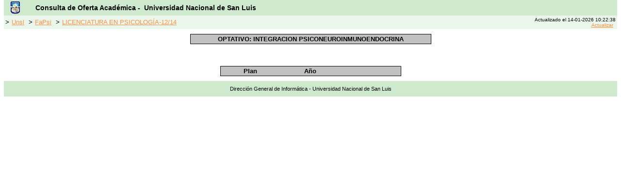

--- FILE ---
content_type: text/html; charset=ISO-8859-1
request_url: http://planesestudio.unsl.edu.ar/index.php?action=matProg&fac=12&car=2&mat=1103&plan=12/14&version=7
body_size: 1197
content:
<!DOCTYPE HTML PUBLIC "-//W3C//DTD HTML 4.01 Transitional//EN">
<html>
<head>
<META HTTP-EQUIV="Expires" CONTENT="Fri, Jan 01 1900 00:00:00 GMT">
<META HTTP-EQUIV="Pragma" CONTENT="no-cache">
<META HTTP-EQUIV="Cache-Control" CONTENT="no-cache">
<META http-equiv="content-language" content="es">
<META name="keywords" content="Planes de Estudio, Plan de Estudio, Unsl, Universidad Nacional de San Luis, Programas, Carreras, Materias">
<meta name="description" content="Planes de Estudio de las carreras dictadas por la UNSL desde 2009, acceso a los programas de materias y cursos"/>
<title></title>
<link rel="icon" href="images/unsl.ico" type="image/x-icon">
<link rel="shortcut icon" type="image/x-icon" href="images/unsl.ico" >
<link rel="stylesheet" href="plan_docente.css" type="text/css">
<link rel="stylesheet" href="estilos.css" type="text/css">


</head>
<body bgcolor="#FFFFFF" style="margin-top: 0">
<table width="100%" cellspacing="0" cellpadding="0" border="0" align="left">
  <tr>
   <td class="barraheader" valign="top">
   <table width="100%" cellspacing="0" cellpadding="0" border="0" align="left">
  <tr>  
    <td> 
      <table width="100%" class="barratitulosistema">
        <tr> 
          <td width="4%" align="left" valign="middle"> <img src="images/escudo_mini.gif" width="20" height="26" alt="UNSL"> 
          </td>
          <td width="96%" align="left" valign="middle" class="SystemTitle">Consulta de Oferta Acad&eacute;mica - &nbsp;Universidad 
            Nacional de San Luis
	  	  </td>
        </tr>
      </table>
    </td>
  </tr>
  <tr> 
    <td class="barranavegacion"> 
      <table width="100%"> 
        <tr >
          <td width="70%">
           
            &gt;<a href="index.php?action=unsl">Unsl</a>
           
            &gt;<a href="index.php?action=fac&fac=12">FaPsi</a>
           
            &gt;<a href="index.php?action=car&fac=12&car=2&plan=12/14&version=7">LICENCIATURA EN PSICOLOGÍA-12/14</a>
                    </td>
                    <td width="30%" align="right">
            <font size="-2">Actualizado el 14-01-2026 10:22:38<br><a href="http://planesestudio.unsl.edu.ar/index.php?=&action=matProg&car=2&fac=12&mat=1103&plan=12/14&version=7&refresh=yes">Actualizar</a></font>
	  	  </td>
                  </tr>
      </table>
    </td>
  </tr>
</table>



   </td>
  </tr>
  <tr> 
    <td class="cuerpopagina"  valign="top" height="400"> 
    <table align=center width=40% cellpadding="0" cellspacing="0" class="tablamat">
<tr bgcolor="#DDDDDD" >
<td class="tablamattitulo">OPTATIVO: INTEGRACION PSICONEUROINMUNOENDOCRINA</td>
</tr>
</table>
<br>
<br>
<br>
<table align=center width=30% cellpadding="0" cellspacing="0" class="tablamat">
<tr bgcolor="#DDDDDD" >
<td width=20% class="tablamattitulo">Plan</td>
<td width=20% class="tablamattitulo">A&ntilde;o</td>
<td width=20% class="tablamattitulo">&nbsp;</td>
</tr>
</table>    </td>
  </tr>
  <tr> 
    <td class="barrafooter" valign="top" height="26">
    Direcci&oacute;n General de Inform&aacute;tica - Universidad Nacional de San Luis
    </td>
  </tr>
</table>
</body>
</html>